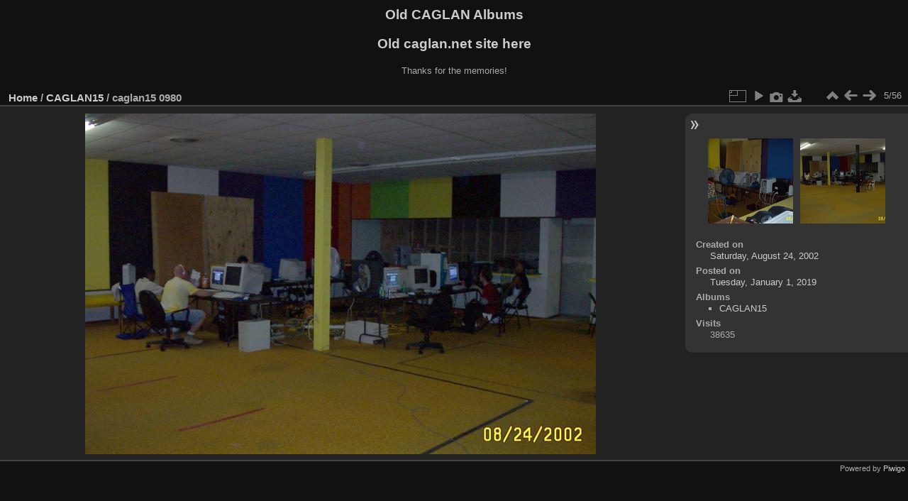

--- FILE ---
content_type: text/html; charset=utf-8
request_url: https://www.caglan.net/piwigo/picture.php?/864/category/15
body_size: 2798
content:
<!DOCTYPE html>
<html lang="en" dir="ltr">
<head>
<meta charset="utf-8">
<meta name="generator" content="Piwigo (aka PWG), see piwigo.org">

 
<meta name="description" content="caglan15 0980 - caglan15_0980.jpg">

<title>caglan15 0980 | Old CAGLAN Albums</title>
<link rel="shortcut icon" type="image/x-icon" href="themes/default/icon/favicon.ico">

<link rel="start" title="Home" href="/piwigo/" >
<link rel="search" title="Search" href="search.php" >

<link rel="first" title="First" href="picture.php?/868/category/15" ><link rel="prev" title="Previous" href="picture.php?/865/category/15" ><link rel="next" title="Next" href="picture.php?/863/category/15" ><link rel="last" title="Last" href="picture.php?/869/category/15" ><link rel="up" title="Thumbnails" href="index.php?/category/15" >
<link rel="canonical" href="picture.php?/864">

 
	<!--[if lt IE 7]>
		<link rel="stylesheet" type="text/css" href="themes/default/fix-ie5-ie6.css">
	<![endif]-->
	<!--[if IE 7]>
		<link rel="stylesheet" type="text/css" href="themes/default/fix-ie7.css">
	<![endif]-->
	

	<!--[if lt IE 8]>
		<link rel="stylesheet" type="text/css" href="themes/elegant/fix-ie7.css">
	<![endif]-->


<!-- BEGIN get_combined -->
<link rel="stylesheet" type="text/css" href="_data/combined/j4u0tu.css">


<!-- END get_combined -->

<!--[if lt IE 7]>
<script type="text/javascript" src="themes/default/js/pngfix.js"></script>
<![endif]-->

</head>

<body id="thePicturePage" class="section-categories category-15 image-864 "  data-infos='{"section":"categories","category_id":"15","image_id":"864"}'>

<div id="the_page">


<div id="theHeader"><h1>Old CAGLAN Albums</h1>
<h1><a href="https://www.caglan.net/">Old caglan.net site here</a></h1>
<p>Thanks for the memories!</p></div>


<div id="content">



<div id="imageHeaderBar">
	<div class="browsePath">
		<a href="/piwigo/">Home</a> / <a href="index.php?/category/15">CAGLAN15</a><span class="browsePathSeparator"> / </span><h2>caglan15 0980</h2>
	</div>
</div>

<div id="imageToolBar">
<div class="imageNumber">5/56</div>
<div class="navigationButtons">
<a href="index.php?/category/15" title="Thumbnails" class="pwg-state-default pwg-button"><span class="pwg-icon pwg-icon-arrow-n"></span><span class="pwg-button-text">Thumbnails</span></a><a href="picture.php?/865/category/15" title="Previous : caglan15 0981" class="pwg-state-default pwg-button"><span class="pwg-icon pwg-icon-arrow-w"></span><span class="pwg-button-text">Previous</span></a><a href="picture.php?/863/category/15" title="Next : caglan15 0979" class="pwg-state-default pwg-button pwg-button-icon-right"><span class="pwg-icon pwg-icon-arrow-e"></span><span class="pwg-button-text">Next</span></a></div>

<div class="actionButtons">
<a id="derivativeSwitchLink" title="Photo sizes" class="pwg-state-default pwg-button" rel="nofollow"><span class="pwg-icon pwg-icon-sizes"></span><span class="pwg-button-text">Photo sizes</span></a><div id="derivativeSwitchBox" class="switchBox"><div class="switchBoxTitle">Photo sizes</div><span class="switchCheck" id="derivativeChecked2small" style="visibility:hidden">&#x2714; </span><a href="javascript:changeImgSrc('_data/i/upload/2019/01/01/20190101145521-5676297c-2s.jpg','2small','2small')">XXS - tiny<span class="derivativeSizeDetails"> (240 x 160)</span></a><br><span class="switchCheck" id="derivativeCheckedxsmall" style="visibility:hidden">&#x2714; </span><a href="javascript:changeImgSrc('_data/i/upload/2019/01/01/20190101145521-5676297c-xs.jpg','xsmall','xsmall')">XS - extra small<span class="derivativeSizeDetails"> (432 x 288)</span></a><br><span class="switchCheck" id="derivativeCheckedsmall" style="visibility:hidden">&#x2714; </span><a href="javascript:changeImgSrc('_data/i/upload/2019/01/01/20190101145521-5676297c-sm.jpg','small','small')">S - small<span class="derivativeSizeDetails"> (576 x 384)</span></a><br><span class="switchCheck" id="derivativeCheckedOriginal">&#x2714; </span><a href="javascript:changeImgSrc('./upload/2019/01/01/20190101145521-5676297c.jpg','medium','Original')">Original<span class="derivativeSizeDetails"> (720 x 480)</span></a><br></div>
<a href="picture.php?/864/category/15&amp;slideshow=" title="slideshow" class="pwg-state-default pwg-button" rel="nofollow"><span class="pwg-icon pwg-icon-slideshow"></span><span class="pwg-button-text">slideshow</span></a><a href="picture.php?/864/category/15&amp;metadata" title="Show file metadata" class="pwg-state-default pwg-button" rel="nofollow"><span class="pwg-icon pwg-icon-camera-info"></span><span class="pwg-button-text">Show file metadata</span></a><a id="downloadSwitchLink" href="action.php?id=864&amp;part=e&amp;download" title="Download this file" class="pwg-state-default pwg-button" rel="nofollow"><span class="pwg-icon pwg-icon-save"></span><span class="pwg-button-text">download</span></a> </div>
</div>
<div id="theImageAndInfos">
<div id="theImage">

    <img class="file-ext-jpg path-ext-jpg" src="./upload/2019/01/01/20190101145521-5676297c.jpg"width="720" height="480" alt="caglan15_0980.jpg" id="theMainImage" usemap="#mapOriginal" title="caglan15 0980 - caglan15_0980.jpg">


<map name="map2small"><area shape=rect coords="0,0,60,160" href="picture.php?/865/category/15" title="Previous : caglan15 0981" alt="caglan15 0981"><area shape=rect coords="60,0,179,40" href="index.php?/category/15" title="Thumbnails" alt="Thumbnails"><area shape=rect coords="180,0,240,160" href="picture.php?/863/category/15" title="Next : caglan15 0979" alt="caglan15 0979"></map><map name="mapxsmall"><area shape=rect coords="0,0,108,288" href="picture.php?/865/category/15" title="Previous : caglan15 0981" alt="caglan15 0981"><area shape=rect coords="108,0,322,72" href="index.php?/category/15" title="Thumbnails" alt="Thumbnails"><area shape=rect coords="324,0,432,288" href="picture.php?/863/category/15" title="Next : caglan15 0979" alt="caglan15 0979"></map><map name="mapsmall"><area shape=rect coords="0,0,144,384" href="picture.php?/865/category/15" title="Previous : caglan15 0981" alt="caglan15 0981"><area shape=rect coords="144,0,429,96" href="index.php?/category/15" title="Thumbnails" alt="Thumbnails"><area shape=rect coords="433,0,576,384" href="picture.php?/863/category/15" title="Next : caglan15 0979" alt="caglan15 0979"></map><map name="mapOriginal"><area shape=rect coords="0,0,180,480" href="picture.php?/865/category/15" title="Previous : caglan15 0981" alt="caglan15 0981"><area shape=rect coords="180,0,537,120" href="index.php?/category/15" title="Thumbnails" alt="Thumbnails"><area shape=rect coords="541,0,720,480" href="picture.php?/863/category/15" title="Next : caglan15 0979" alt="caglan15 0979"></map>


</div><div id="infoSwitcher"></div><div id="imageInfos">
	<div class="navThumbs">
			<a class="navThumb" id="linkPrev" href="picture.php?/865/category/15" title="Previous : caglan15 0981" rel="prev">
				<span class="thumbHover prevThumbHover"></span>
        <img class="" src="_data/i/upload/2019/01/01/20190101145522-6e2ea74d-sq.jpg" alt="caglan15 0981">
			</a>
			<a class="navThumb" id="linkNext" href="picture.php?/863/category/15" title="Next : caglan15 0979" rel="next">
				<span class="thumbHover nextThumbHover"></span>
				<img class="" src="_data/i/upload/2019/01/01/20190101145520-d9cc8b06-sq.jpg" alt="caglan15 0979">
			</a>
	</div>

<dl id="standard" class="imageInfoTable">
<div id="datecreate" class="imageInfo"><dt>Created on</dt><dd><a href="index.php?/created-monthly-list-2002-08-24" rel="nofollow">Saturday, August 24, 2002</a></dd></div><div id="datepost" class="imageInfo"><dt>Posted on</dt><dd><a href="index.php?/posted-monthly-list-2019-01-01" rel="nofollow">Tuesday, January 1, 2019</a></dd></div><div id="Categories" class="imageInfo"><dt>Albums</dt><dd><ul><li><a href="index.php?/category/15">CAGLAN15</a></li></ul></dd></div><div id="Visits" class="imageInfo"><dt>Visits</dt><dd>38635</dd></div>

</dl>

</div>
</div>


</div>
<div id="copyright">

  Powered by	<a href="https://piwigo.org" class="Piwigo">Piwigo</a>
  
</div>
</div>
<!-- BEGIN get_combined -->
<script type="text/javascript" src="_data/combined/h5l6sb.js"></script>
<script type="text/javascript">//<![CDATA[

var p_main_menu = "on", p_pict_descr = "on", p_pict_comment = "off";
document.onkeydown = function(e){e=e||window.event;if (e.altKey) return true;var target=e.target||e.srcElement;if (target && target.type) return true;	var keyCode=e.keyCode||e.which, docElem=document.documentElement, url;switch(keyCode){case 63235: case 39: if (e.ctrlKey || docElem.scrollLeft==docElem.scrollWidth-docElem.clientWidth)url="picture.php?/863/category/15"; break;case 63234: case 37: if (e.ctrlKey || docElem.scrollLeft==0)url="picture.php?/865/category/15"; break;case 36: if (e.ctrlKey)url="picture.php?/868/category/15"; break;case 35: if (e.ctrlKey)url="picture.php?/869/category/15"; break;case 38: if (e.ctrlKey)url="index.php?/category/15"; break;}if (url) {window.location=url.replace("&amp;","&"); return false;}return true;}
function changeImgSrc(url,typeSave,typeMap)
{
	var theImg = document.getElementById("theMainImage");
	if (theImg)
	{
		theImg.removeAttribute("width");theImg.removeAttribute("height");
		theImg.src = url;
		theImg.useMap = "#map"+typeMap;
	}
	jQuery('#derivativeSwitchBox .switchCheck').css('visibility','hidden');
	jQuery('#derivativeChecked'+typeMap).css('visibility','visible');
	document.cookie = 'picture_deriv='+typeSave+';path=/piwigo/';
}
(window.SwitchBox=window.SwitchBox||[]).push("#derivativeSwitchLink", "#derivativeSwitchBox");
//]]></script>
<script type="text/javascript">
(function() {
var s,after = document.getElementsByTagName('script')[document.getElementsByTagName('script').length-1];
s=document.createElement('script'); s.type='text/javascript'; s.async=true; s.src='themes/default/js/switchbox.js?v16.2.0';
after = after.parentNode.insertBefore(s, after);
})();
</script>
<!-- END get_combined -->

</body>
</html>